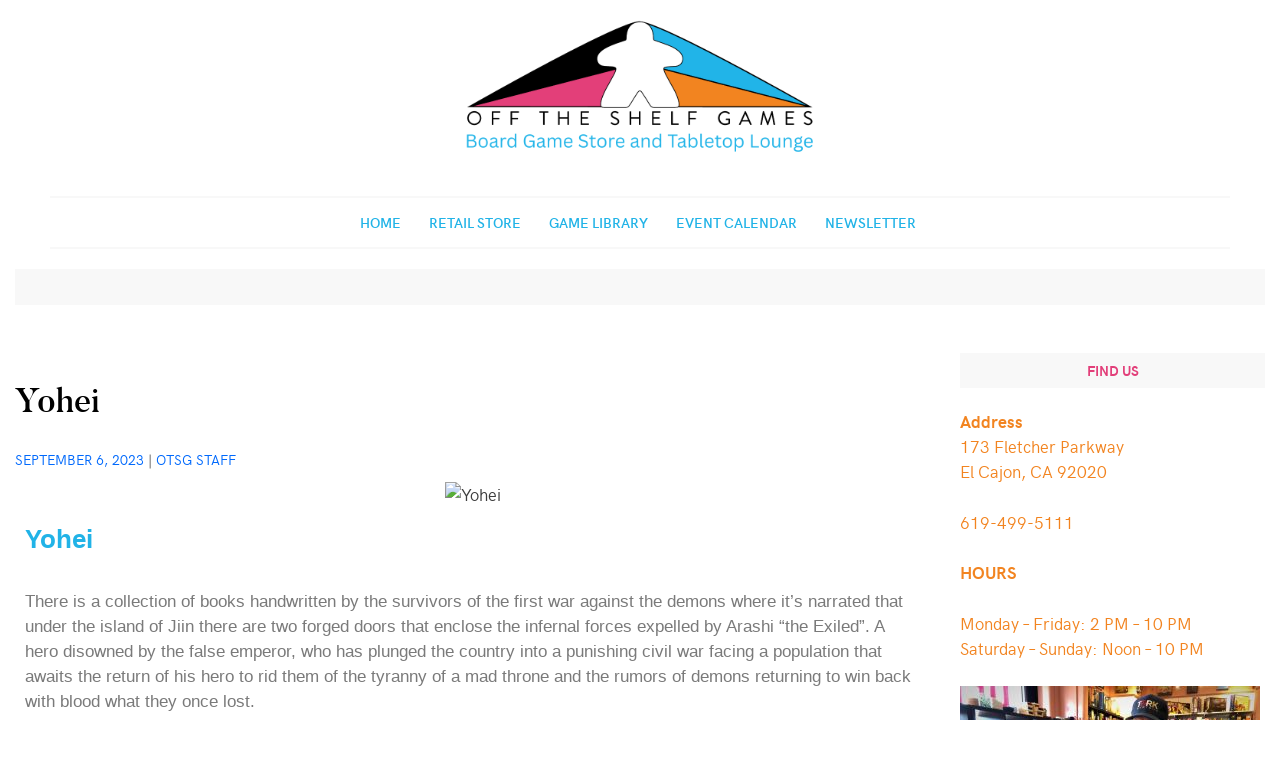

--- FILE ---
content_type: text/html; charset=UTF-8
request_url: http://offtheshelfgames.com/yohei
body_size: 19692
content:
<!doctype html>
<html lang="en-US">
<head>
	<meta charset="UTF-8">
	<meta name="viewport" content="width=device-width, initial-scale=1">
	<link rel="profile" href="http://gmpg.org/xfn/11">

	<title>Yohei &#8211; Off The Shelf Games</title>
<meta name='robots' content='max-image-preview:large' />
<link rel='dns-prefetch' href='//maps.googleapis.com' />
<link rel='dns-prefetch' href='//meet.jit.si' />
<link rel='dns-prefetch' href='//fonts.googleapis.com' />
<link rel="alternate" type="application/rss+xml" title="Off The Shelf Games &raquo; Feed" href="https://offtheshelfgames.com/feed" />
<link rel="alternate" type="application/rss+xml" title="Off The Shelf Games &raquo; Comments Feed" href="https://offtheshelfgames.com/comments/feed" />
<link rel="alternate" title="oEmbed (JSON)" type="application/json+oembed" href="https://offtheshelfgames.com/wp-json/oembed/1.0/embed?url=https%3A%2F%2Fofftheshelfgames.com%2Fyohei" />
<link rel="alternate" title="oEmbed (XML)" type="text/xml+oembed" href="https://offtheshelfgames.com/wp-json/oembed/1.0/embed?url=https%3A%2F%2Fofftheshelfgames.com%2Fyohei&#038;format=xml" />
<style id='wp-img-auto-sizes-contain-inline-css' type='text/css'>
img:is([sizes=auto i],[sizes^="auto," i]){contain-intrinsic-size:3000px 1500px}
/*# sourceURL=wp-img-auto-sizes-contain-inline-css */
</style>
<link rel='stylesheet' id='embedpress-css-css' href='http://offtheshelfgames.com/wp-content/plugins/embedpress/assets/css/embedpress.css?ver=1768770489' type='text/css' media='all' />
<link rel='stylesheet' id='embedpress-blocks-style-css' href='http://offtheshelfgames.com/wp-content/plugins/embedpress/assets/css/blocks.build.css?ver=1768770489' type='text/css' media='all' />
<link rel='stylesheet' id='embedpress-lazy-load-css-css' href='http://offtheshelfgames.com/wp-content/plugins/embedpress/assets/css/lazy-load.css?ver=1768770489' type='text/css' media='all' />
<style id='wp-emoji-styles-inline-css' type='text/css'>

	img.wp-smiley, img.emoji {
		display: inline !important;
		border: none !important;
		box-shadow: none !important;
		height: 1em !important;
		width: 1em !important;
		margin: 0 0.07em !important;
		vertical-align: -0.1em !important;
		background: none !important;
		padding: 0 !important;
	}
/*# sourceURL=wp-emoji-styles-inline-css */
</style>
<style id='classic-theme-styles-inline-css' type='text/css'>
/*! This file is auto-generated */
.wp-block-button__link{color:#fff;background-color:#32373c;border-radius:9999px;box-shadow:none;text-decoration:none;padding:calc(.667em + 2px) calc(1.333em + 2px);font-size:1.125em}.wp-block-file__button{background:#32373c;color:#fff;text-decoration:none}
/*# sourceURL=/wp-includes/css/classic-themes.min.css */
</style>
<link rel='stylesheet' id='vk-filter-search-style-css' href='http://offtheshelfgames.com/wp-content/plugins/vk-filter-search/inc/filter-search/package/build/style.css?ver=2.18.3.0' type='text/css' media='all' />
<style id='global-styles-inline-css' type='text/css'>
:root{--wp--preset--aspect-ratio--square: 1;--wp--preset--aspect-ratio--4-3: 4/3;--wp--preset--aspect-ratio--3-4: 3/4;--wp--preset--aspect-ratio--3-2: 3/2;--wp--preset--aspect-ratio--2-3: 2/3;--wp--preset--aspect-ratio--16-9: 16/9;--wp--preset--aspect-ratio--9-16: 9/16;--wp--preset--color--black: #000000;--wp--preset--color--cyan-bluish-gray: #abb8c3;--wp--preset--color--white: #ffffff;--wp--preset--color--pale-pink: #f78da7;--wp--preset--color--vivid-red: #cf2e2e;--wp--preset--color--luminous-vivid-orange: #ff6900;--wp--preset--color--luminous-vivid-amber: #fcb900;--wp--preset--color--light-green-cyan: #7bdcb5;--wp--preset--color--vivid-green-cyan: #00d084;--wp--preset--color--pale-cyan-blue: #8ed1fc;--wp--preset--color--vivid-cyan-blue: #0693e3;--wp--preset--color--vivid-purple: #9b51e0;--wp--preset--color--ellie-accent-color: #f5bdb6;--wp--preset--color--ellie-accent-text-color: #f5bdb6;--wp--preset--color--ellie-main-text-color: #3d3d3d;--wp--preset--color--ellie-second-deco-color: #ccc;--wp--preset--color--ellie-hover-color: #7e7e7e;--wp--preset--gradient--vivid-cyan-blue-to-vivid-purple: linear-gradient(135deg,rgb(6,147,227) 0%,rgb(155,81,224) 100%);--wp--preset--gradient--light-green-cyan-to-vivid-green-cyan: linear-gradient(135deg,rgb(122,220,180) 0%,rgb(0,208,130) 100%);--wp--preset--gradient--luminous-vivid-amber-to-luminous-vivid-orange: linear-gradient(135deg,rgb(252,185,0) 0%,rgb(255,105,0) 100%);--wp--preset--gradient--luminous-vivid-orange-to-vivid-red: linear-gradient(135deg,rgb(255,105,0) 0%,rgb(207,46,46) 100%);--wp--preset--gradient--very-light-gray-to-cyan-bluish-gray: linear-gradient(135deg,rgb(238,238,238) 0%,rgb(169,184,195) 100%);--wp--preset--gradient--cool-to-warm-spectrum: linear-gradient(135deg,rgb(74,234,220) 0%,rgb(151,120,209) 20%,rgb(207,42,186) 40%,rgb(238,44,130) 60%,rgb(251,105,98) 80%,rgb(254,248,76) 100%);--wp--preset--gradient--blush-light-purple: linear-gradient(135deg,rgb(255,206,236) 0%,rgb(152,150,240) 100%);--wp--preset--gradient--blush-bordeaux: linear-gradient(135deg,rgb(254,205,165) 0%,rgb(254,45,45) 50%,rgb(107,0,62) 100%);--wp--preset--gradient--luminous-dusk: linear-gradient(135deg,rgb(255,203,112) 0%,rgb(199,81,192) 50%,rgb(65,88,208) 100%);--wp--preset--gradient--pale-ocean: linear-gradient(135deg,rgb(255,245,203) 0%,rgb(182,227,212) 50%,rgb(51,167,181) 100%);--wp--preset--gradient--electric-grass: linear-gradient(135deg,rgb(202,248,128) 0%,rgb(113,206,126) 100%);--wp--preset--gradient--midnight: linear-gradient(135deg,rgb(2,3,129) 0%,rgb(40,116,252) 100%);--wp--preset--font-size--small: 14px;--wp--preset--font-size--medium: 20px;--wp--preset--font-size--large: 20px;--wp--preset--font-size--x-large: 42px;--wp--preset--font-size--xsmall: 11px;--wp--preset--font-size--normal: 15px;--wp--preset--font-size--larger: 32px;--wp--preset--font-size--largest: 40px;--wp--preset--spacing--20: 0.44rem;--wp--preset--spacing--30: 0.67rem;--wp--preset--spacing--40: 1rem;--wp--preset--spacing--50: 1.5rem;--wp--preset--spacing--60: 2.25rem;--wp--preset--spacing--70: 3.38rem;--wp--preset--spacing--80: 5.06rem;--wp--preset--shadow--natural: 6px 6px 9px rgba(0, 0, 0, 0.2);--wp--preset--shadow--deep: 12px 12px 50px rgba(0, 0, 0, 0.4);--wp--preset--shadow--sharp: 6px 6px 0px rgba(0, 0, 0, 0.2);--wp--preset--shadow--outlined: 6px 6px 0px -3px rgb(255, 255, 255), 6px 6px rgb(0, 0, 0);--wp--preset--shadow--crisp: 6px 6px 0px rgb(0, 0, 0);}:where(.is-layout-flex){gap: 0.5em;}:where(.is-layout-grid){gap: 0.5em;}body .is-layout-flex{display: flex;}.is-layout-flex{flex-wrap: wrap;align-items: center;}.is-layout-flex > :is(*, div){margin: 0;}body .is-layout-grid{display: grid;}.is-layout-grid > :is(*, div){margin: 0;}:where(.wp-block-columns.is-layout-flex){gap: 2em;}:where(.wp-block-columns.is-layout-grid){gap: 2em;}:where(.wp-block-post-template.is-layout-flex){gap: 1.25em;}:where(.wp-block-post-template.is-layout-grid){gap: 1.25em;}.has-black-color{color: var(--wp--preset--color--black) !important;}.has-cyan-bluish-gray-color{color: var(--wp--preset--color--cyan-bluish-gray) !important;}.has-white-color{color: var(--wp--preset--color--white) !important;}.has-pale-pink-color{color: var(--wp--preset--color--pale-pink) !important;}.has-vivid-red-color{color: var(--wp--preset--color--vivid-red) !important;}.has-luminous-vivid-orange-color{color: var(--wp--preset--color--luminous-vivid-orange) !important;}.has-luminous-vivid-amber-color{color: var(--wp--preset--color--luminous-vivid-amber) !important;}.has-light-green-cyan-color{color: var(--wp--preset--color--light-green-cyan) !important;}.has-vivid-green-cyan-color{color: var(--wp--preset--color--vivid-green-cyan) !important;}.has-pale-cyan-blue-color{color: var(--wp--preset--color--pale-cyan-blue) !important;}.has-vivid-cyan-blue-color{color: var(--wp--preset--color--vivid-cyan-blue) !important;}.has-vivid-purple-color{color: var(--wp--preset--color--vivid-purple) !important;}.has-black-background-color{background-color: var(--wp--preset--color--black) !important;}.has-cyan-bluish-gray-background-color{background-color: var(--wp--preset--color--cyan-bluish-gray) !important;}.has-white-background-color{background-color: var(--wp--preset--color--white) !important;}.has-pale-pink-background-color{background-color: var(--wp--preset--color--pale-pink) !important;}.has-vivid-red-background-color{background-color: var(--wp--preset--color--vivid-red) !important;}.has-luminous-vivid-orange-background-color{background-color: var(--wp--preset--color--luminous-vivid-orange) !important;}.has-luminous-vivid-amber-background-color{background-color: var(--wp--preset--color--luminous-vivid-amber) !important;}.has-light-green-cyan-background-color{background-color: var(--wp--preset--color--light-green-cyan) !important;}.has-vivid-green-cyan-background-color{background-color: var(--wp--preset--color--vivid-green-cyan) !important;}.has-pale-cyan-blue-background-color{background-color: var(--wp--preset--color--pale-cyan-blue) !important;}.has-vivid-cyan-blue-background-color{background-color: var(--wp--preset--color--vivid-cyan-blue) !important;}.has-vivid-purple-background-color{background-color: var(--wp--preset--color--vivid-purple) !important;}.has-black-border-color{border-color: var(--wp--preset--color--black) !important;}.has-cyan-bluish-gray-border-color{border-color: var(--wp--preset--color--cyan-bluish-gray) !important;}.has-white-border-color{border-color: var(--wp--preset--color--white) !important;}.has-pale-pink-border-color{border-color: var(--wp--preset--color--pale-pink) !important;}.has-vivid-red-border-color{border-color: var(--wp--preset--color--vivid-red) !important;}.has-luminous-vivid-orange-border-color{border-color: var(--wp--preset--color--luminous-vivid-orange) !important;}.has-luminous-vivid-amber-border-color{border-color: var(--wp--preset--color--luminous-vivid-amber) !important;}.has-light-green-cyan-border-color{border-color: var(--wp--preset--color--light-green-cyan) !important;}.has-vivid-green-cyan-border-color{border-color: var(--wp--preset--color--vivid-green-cyan) !important;}.has-pale-cyan-blue-border-color{border-color: var(--wp--preset--color--pale-cyan-blue) !important;}.has-vivid-cyan-blue-border-color{border-color: var(--wp--preset--color--vivid-cyan-blue) !important;}.has-vivid-purple-border-color{border-color: var(--wp--preset--color--vivid-purple) !important;}.has-vivid-cyan-blue-to-vivid-purple-gradient-background{background: var(--wp--preset--gradient--vivid-cyan-blue-to-vivid-purple) !important;}.has-light-green-cyan-to-vivid-green-cyan-gradient-background{background: var(--wp--preset--gradient--light-green-cyan-to-vivid-green-cyan) !important;}.has-luminous-vivid-amber-to-luminous-vivid-orange-gradient-background{background: var(--wp--preset--gradient--luminous-vivid-amber-to-luminous-vivid-orange) !important;}.has-luminous-vivid-orange-to-vivid-red-gradient-background{background: var(--wp--preset--gradient--luminous-vivid-orange-to-vivid-red) !important;}.has-very-light-gray-to-cyan-bluish-gray-gradient-background{background: var(--wp--preset--gradient--very-light-gray-to-cyan-bluish-gray) !important;}.has-cool-to-warm-spectrum-gradient-background{background: var(--wp--preset--gradient--cool-to-warm-spectrum) !important;}.has-blush-light-purple-gradient-background{background: var(--wp--preset--gradient--blush-light-purple) !important;}.has-blush-bordeaux-gradient-background{background: var(--wp--preset--gradient--blush-bordeaux) !important;}.has-luminous-dusk-gradient-background{background: var(--wp--preset--gradient--luminous-dusk) !important;}.has-pale-ocean-gradient-background{background: var(--wp--preset--gradient--pale-ocean) !important;}.has-electric-grass-gradient-background{background: var(--wp--preset--gradient--electric-grass) !important;}.has-midnight-gradient-background{background: var(--wp--preset--gradient--midnight) !important;}.has-small-font-size{font-size: var(--wp--preset--font-size--small) !important;}.has-medium-font-size{font-size: var(--wp--preset--font-size--medium) !important;}.has-large-font-size{font-size: var(--wp--preset--font-size--large) !important;}.has-x-large-font-size{font-size: var(--wp--preset--font-size--x-large) !important;}
:where(.wp-block-post-template.is-layout-flex){gap: 1.25em;}:where(.wp-block-post-template.is-layout-grid){gap: 1.25em;}
:where(.wp-block-term-template.is-layout-flex){gap: 1.25em;}:where(.wp-block-term-template.is-layout-grid){gap: 1.25em;}
:where(.wp-block-columns.is-layout-flex){gap: 2em;}:where(.wp-block-columns.is-layout-grid){gap: 2em;}
:root :where(.wp-block-pullquote){font-size: 1.5em;line-height: 1.6;}
/*# sourceURL=global-styles-inline-css */
</style>
<link rel='stylesheet' id='searchandfilter-css' href='https://offtheshelfgames.com/wp-content/plugins/search-filter/style.css?ver=1' type='text/css' media='all' />
<style id='wpxpo-global-style-inline-css' type='text/css'>
:root {
			--preset-color1: #037fff;
			--preset-color2: #026fe0;
			--preset-color3: #071323;
			--preset-color4: #132133;
			--preset-color5: #34495e;
			--preset-color6: #787676;
			--preset-color7: #f0f2f3;
			--preset-color8: #f8f9fa;
			--preset-color9: #ffffff;
		}{}
/*# sourceURL=wpxpo-global-style-inline-css */
</style>
<style id='ultp-preset-colors-style-inline-css' type='text/css'>
:root { --postx_preset_Base_1_color: #f4f4ff; --postx_preset_Base_2_color: #dddff8; --postx_preset_Base_3_color: #B4B4D6; --postx_preset_Primary_color: #3323f0; --postx_preset_Secondary_color: #4a5fff; --postx_preset_Tertiary_color: #FFFFFF; --postx_preset_Contrast_3_color: #545472; --postx_preset_Contrast_2_color: #262657; --postx_preset_Contrast_1_color: #10102e; --postx_preset_Over_Primary_color: #ffffff;  }
/*# sourceURL=ultp-preset-colors-style-inline-css */
</style>
<style id='ultp-preset-gradient-style-inline-css' type='text/css'>
:root { --postx_preset_Primary_to_Secondary_to_Right_gradient: linear-gradient(90deg, var(--postx_preset_Primary_color) 0%, var(--postx_preset_Secondary_color) 100%); --postx_preset_Primary_to_Secondary_to_Bottom_gradient: linear-gradient(180deg, var(--postx_preset_Primary_color) 0%, var(--postx_preset_Secondary_color) 100%); --postx_preset_Secondary_to_Primary_to_Right_gradient: linear-gradient(90deg, var(--postx_preset_Secondary_color) 0%, var(--postx_preset_Primary_color) 100%); --postx_preset_Secondary_to_Primary_to_Bottom_gradient: linear-gradient(180deg, var(--postx_preset_Secondary_color) 0%, var(--postx_preset_Primary_color) 100%); --postx_preset_Cold_Evening_gradient: linear-gradient(0deg, rgb(12, 52, 131) 0%, rgb(162, 182, 223) 100%, rgb(107, 140, 206) 100%, rgb(162, 182, 223) 100%); --postx_preset_Purple_Division_gradient: linear-gradient(0deg, rgb(112, 40, 228) 0%, rgb(229, 178, 202) 100%); --postx_preset_Over_Sun_gradient: linear-gradient(60deg, rgb(171, 236, 214) 0%, rgb(251, 237, 150) 100%); --postx_preset_Morning_Salad_gradient: linear-gradient(-255deg, rgb(183, 248, 219) 0%, rgb(80, 167, 194) 100%); --postx_preset_Fabled_Sunset_gradient: linear-gradient(-270deg, rgb(35, 21, 87) 0%, rgb(68, 16, 122) 29%, rgb(255, 19, 97) 67%, rgb(255, 248, 0) 100%);  }
/*# sourceURL=ultp-preset-gradient-style-inline-css */
</style>
<style id='ultp-preset-typo-style-inline-css' type='text/css'>
:root { --postx_preset_Heading_typo_font_family: Helvetica; --postx_preset_Heading_typo_font_family_type: sans-serif; --postx_preset_Heading_typo_font_weight: 600; --postx_preset_Heading_typo_text_transform: capitalize; --postx_preset_Body_and_Others_typo_font_family: Helvetica; --postx_preset_Body_and_Others_typo_font_family_type: sans-serif; --postx_preset_Body_and_Others_typo_font_weight: 400; --postx_preset_Body_and_Others_typo_text_transform: lowercase; --postx_preset_body_typo_font_size_lg: 16px; --postx_preset_paragraph_1_typo_font_size_lg: 12px; --postx_preset_paragraph_2_typo_font_size_lg: 12px; --postx_preset_paragraph_3_typo_font_size_lg: 12px; --postx_preset_heading_h1_typo_font_size_lg: 42px; --postx_preset_heading_h2_typo_font_size_lg: 36px; --postx_preset_heading_h3_typo_font_size_lg: 30px; --postx_preset_heading_h4_typo_font_size_lg: 24px; --postx_preset_heading_h5_typo_font_size_lg: 20px; --postx_preset_heading_h6_typo_font_size_lg: 16px; }
/*# sourceURL=ultp-preset-typo-style-inline-css */
</style>
<link rel='stylesheet' id='ellie-style-css' href='http://offtheshelfgames.com/wp-content/themes/ellie/style.css?ver=6.9' type='text/css' media='all' />
<link rel='stylesheet' id='ellie-custom-fonts-css' href='http://offtheshelfgames.com/wp-content/themes/ellie/assets/css/fonts.css?ver=6.9' type='text/css' media='all' />
<link rel='stylesheet' id='ellie-icons-css' href='http://offtheshelfgames.com/wp-content/themes/ellie/assets/css/ellie-icons.css?ver=6.9' type='text/css' media='all' />
<link rel='stylesheet' id='evcal_google_fonts-css' href='https://fonts.googleapis.com/css?family=Noto+Sans%3A400%2C400italic%2C700%7CPoppins%3A700%2C800%2C900&#038;subset=latin%2Clatin-ext&#038;ver=2.4.9' type='text/css' media='all' />
<link rel='stylesheet' id='evcal_cal_default-css' href='//offtheshelfgames.com/wp-content/plugins/eventon-lite/assets/css/eventon_styles.css?ver=2.4.9' type='text/css' media='all' />
<link rel='stylesheet' id='evo_font_icons-css' href='//offtheshelfgames.com/wp-content/plugins/eventon-lite/assets/fonts/all.css?ver=2.4.9' type='text/css' media='all' />
<link rel='stylesheet' id='eventon_dynamic_styles-css' href='//offtheshelfgames.com/wp-content/plugins/eventon-lite/assets/css/eventon_dynamic_styles.css?ver=2.4.9' type='text/css' media='all' />
<link rel='stylesheet' id='ellie_no-kirki-css' href='http://offtheshelfgames.com/wp-content/themes/ellie/style.css' type='text/css' media='all' />
<style id='ellie_no-kirki-inline-css' type='text/css'>
body{font-family:HK Grotesk;font-weight:400;font-size:17px;line-height:1.5;letter-spacing:0;color:#3d3d3d;text-transform:none;text-align:left;subsets:;}.edit-post-visual-editor.editor-styles-wrapper{font-family:HK Grotesk;font-weight:400;font-size:17px;line-height:1.5;letter-spacing:0;color:#3d3d3d;text-transform:none;text-align:left;subsets:;}h1,h2,h3,h4,.widget_calendar th,blockquote,.single-post.ellie-post-modern .entry-content p:first-child:first-letter,ul.products .product .onsale,.shop_table_responsive .product-name a,.ellie-testimonials .elementor-testimonial-content{font-family:Butler;color:#000000;subsets:;}.edit-post-visual-editor.editor-styles-wrapper h1,.edit-post-visual-editor.editor-styles-wrapper h2,.edit-post-visual-editor.editor-styles-wrapper h3,.edit-post-visual-editor.editor-styles-wrapper h4,.editor-post-title__block,.editor-post-title__block .editor-post-title__input{font-family:Butler;color:#000000;subsets:;}.site-header-cart .cart-toggler .cart-contents,.site-header-cart .product_list_widget li .remove,.blog .post .entry-meta a,.tagcloud a:hover,.single-product .summary .product_meta .posted_in:before,.single-product .summary .product_meta .sku_wrapper:before,.single-product .summary .product_meta .tagged_as:before,.site-footer .menu li a:hover,.site-footer .site-info a:hover{color:#f5bdb6;}.site-header-cart .product_list_widget li .remove:hover,.site-header-cart .widget_shopping_cart_content .buttons a:hover,ul.products .product .added_to_cart,.widget_product_tag_cloud .tagcloud a:hover,.single-product .product .summary .single_add_to_cart_button:hover,ul.products .product .add_to_cart_button:hover,ul.products .product .product_type_variable:hover,.single-product .single-product-reviews .review-button-cont .button:hover,#review_form #respond p.form-submit input:hover,.heading-undersocre:after{background-color:#f5bdb6;}.widget_product_tag_cloud .tagcloud a:hover{border-color:#f5bdb6;}a{color:#000000;}a:hover{color:#7e7e7e;}a:visited{color:#7e7e7e;}.main-navigation .menu > li > a,.main-navigation .menu  .nav-menu > li > a{font-family:HK Grotesk;font-weight:600;font-size:14px;line-height:1.5;letter-spacing:0;color:#000000;text-transform:uppercase;text-align:left;}.site-title,.hidden-logo{font-family:Butler Stencil;font-weight:400;font-size:30px;line-height:1.5;letter-spacing:0;color:#000000;text-transform:none;text-align:center;}.site-info{font-family:HK Grotesk;font-weight:400;font-size:12px;line-height:1.5;letter-spacing:0;color:#000000;text-transform:uppercase;text-align:center;}#secondary .widget-title{font-family:HK Grotesk;font-weight:700;font-size:14px;line-height:1.5;letter-spacing:0;color:#000000;text-transform:uppercase;text-align:center;}.blog #content article.post .entry-title{font-family:Butler;font-weight:normal;font-size:1.5em;line-height:1.5;letter-spacing:0;color:#000000;text-transform:none;text-align:left;}.offcanvas-sidebar .widget-title{font-family:Butler;font-weight:400;font-size:1.5em;line-height:1.5;letter-spacing:0;color:#000000;text-transform:none;text-align:left;}.single-post #content .entry-header .entry-title{font-family:Butler;font-weight:500;font-size:2em;line-height:1.5;letter-spacing:0;color:#000000;text-transform:none;text-align:left;}.products > .product .woocommerce-loop-product__title{font-family:HK Grotesk;font-weight:500;font-size:1em;line-height:1.5;letter-spacing:0;color:#000000;text-transform:none;text-align:left;}ul.products .product .price,.product_list_widget .amount{font-family:HK Grotesk;font-weight:normal;font-size:0.882em;line-height:1.5;letter-spacing:0;color:#000000;text-transform:none;text-align:left;}.star-rating,.comment-form-rating .stars a:before,.comment-form-rating .stars:hover a:before,.comment-form-rating .stars:visited a:before,.comment-form-rating .stars:active a:before,.comment-form-rating .stars.selected a.active:before{color:#f5bdb6;}.products > .product .add_to_cart_button{font-family:HK Grotesk;font-weight:normal;font-size:1em;line-height:1.5;letter-spacing:0;color:#000000;text-transform:none;text-align:left;}.single-product .product .summary .product_title{font-family:Butler;font-weight:normal;font-size:2em;line-height:1.5;letter-spacing:0;color:#000000;text-transform:none;text-align:left;}.single-product .product .summary .star-rating{color:#f5bdb6;}.single-product .product .summary .price{font-family:HK Grotesk;font-weight:normal;font-size:1.25em;line-height:1.5;letter-spacing:0;color:#000000;text-transform:none;text-align:left;}.single-product .product .summary .single_add_to_cart_button,.single-product .single-product-reviews .review-button-cont .button{background-color:#000000;}
/*# sourceURL=ellie_no-kirki-inline-css */
</style>
<link rel='stylesheet' id='elementor-icons-css' href='http://offtheshelfgames.com/wp-content/plugins/elementor/assets/lib/eicons/css/elementor-icons.min.css?ver=5.46.0' type='text/css' media='all' />
<link rel='stylesheet' id='elementor-frontend-css' href='http://offtheshelfgames.com/wp-content/plugins/elementor/assets/css/frontend.min.css?ver=3.34.3' type='text/css' media='all' />
<link rel='stylesheet' id='elementor-post-1929-css' href='http://offtheshelfgames.com/wp-content/uploads/elementor/css/post-1929.css?ver=1769663044' type='text/css' media='all' />
<link rel='stylesheet' id='ultp-style-css' href='http://offtheshelfgames.com/wp-content/plugins/ultimate-post/assets/css/style.min.css?ver=647' type='text/css' media='all' />
<link rel='stylesheet' id='widget-image-css' href='http://offtheshelfgames.com/wp-content/plugins/elementor/assets/css/widget-image.min.css?ver=3.34.3' type='text/css' media='all' />
<link rel='stylesheet' id='widget-heading-css' href='http://offtheshelfgames.com/wp-content/plugins/elementor/assets/css/widget-heading.min.css?ver=3.34.3' type='text/css' media='all' />
<link rel='stylesheet' id='elementor-post-8460-css' href='http://offtheshelfgames.com/wp-content/uploads/elementor/css/post-8460.css?ver=1769663870' type='text/css' media='all' />
<link rel='stylesheet' id='eael-general-css' href='http://offtheshelfgames.com/wp-content/plugins/essential-addons-for-elementor-lite/assets/front-end/css/view/general.min.css?ver=6.5.9' type='text/css' media='all' />
<link rel='stylesheet' id='elementor-gf-local-roboto-css' href='https://offtheshelfgames.com/wp-content/uploads/elementor/google-fonts/css/roboto.css?ver=1742612255' type='text/css' media='all' />
<link rel='stylesheet' id='elementor-gf-local-robotoslab-css' href='https://offtheshelfgames.com/wp-content/uploads/elementor/google-fonts/css/robotoslab.css?ver=1742612264' type='text/css' media='all' />
<!--n2css--><!--n2js--><script type="text/javascript" src="http://offtheshelfgames.com/wp-includes/js/jquery/jquery.min.js?ver=3.7.1" id="jquery-core-js"></script>
<script type="text/javascript" src="http://offtheshelfgames.com/wp-includes/js/jquery/jquery-migrate.min.js?ver=3.4.1" id="jquery-migrate-js"></script>
<script type="text/javascript" src="http://offtheshelfgames.com/wp-content/themes/ellie/js/select2.min.js?ver=6.9" id="select2-js"></script>
<link rel="https://api.w.org/" href="https://offtheshelfgames.com/wp-json/" /><link rel="alternate" title="JSON" type="application/json" href="https://offtheshelfgames.com/wp-json/wp/v2/posts/8460" /><link rel="EditURI" type="application/rsd+xml" title="RSD" href="https://offtheshelfgames.com/xmlrpc.php?rsd" />
<meta name="generator" content="WordPress 6.9" />
<link rel="canonical" href="https://offtheshelfgames.com/yohei" />
<link rel='shortlink' href='https://offtheshelfgames.com/?p=8460' />
<!-- Global site tag (gtag.js) - Google Analytics -->
<script async src="https://www.googletagmanager.com/gtag/js?id=UA-176712062-1"></script>
<script>
  window.dataLayer = window.dataLayer || [];
  function gtag(){dataLayer.push(arguments);}
  gtag('js', new Date());

  gtag('config', 'UA-176712062-1');
</script><meta name="generator" content="Elementor 3.34.3; features: additional_custom_breakpoints; settings: css_print_method-external, google_font-enabled, font_display-auto">
			<style>
				.e-con.e-parent:nth-of-type(n+4):not(.e-lazyloaded):not(.e-no-lazyload),
				.e-con.e-parent:nth-of-type(n+4):not(.e-lazyloaded):not(.e-no-lazyload) * {
					background-image: none !important;
				}
				@media screen and (max-height: 1024px) {
					.e-con.e-parent:nth-of-type(n+3):not(.e-lazyloaded):not(.e-no-lazyload),
					.e-con.e-parent:nth-of-type(n+3):not(.e-lazyloaded):not(.e-no-lazyload) * {
						background-image: none !important;
					}
				}
				@media screen and (max-height: 640px) {
					.e-con.e-parent:nth-of-type(n+2):not(.e-lazyloaded):not(.e-no-lazyload),
					.e-con.e-parent:nth-of-type(n+2):not(.e-lazyloaded):not(.e-no-lazyload) * {
						background-image: none !important;
					}
				}
			</style>
					<style type="text/css">
					.site-title,
			.site-description {
				position: absolute;
				clip: rect(1px, 1px, 1px, 1px);
			}
				</style>
				<style type="text/css" id="wp-custom-css">
			/* Site Colors
 * Blue #21B3E7
 * Pink #E23E79
 * Orange #F28420
*/


a {
	color: #0069FC !important;
}
.page-id-1650 div#primary.content-area a {
	color: #FFFFFF !important;
}
div#text-23.widget.widget_text a {
	color: #62a5c5 !important;
}
img.custom-logo {
	max-width: 350px;
}
.site-header .custom-logo-link {
	max-width: 350px;
}
.widget-title {
	color: #E23E79 !important;
}
.widget {
	color: #F28420 !important;
}
.main-navigation > ul > li > a, .main-navigation > .menu > .nav-menu > li > a {
    color: #21B3E7 !important;
}

/* Grid style */
.display-posts-listing.grid {
	display: grid;
	grid-gap: 16px;
}

.display-posts-listing.grid .title {
	display: block;
}

.display-posts-listing.grid img { 
	display: block; 
	max-width: 100%; 
	height: auto; 
}

@media (min-width: 600px) {
	.display-posts-listing.grid {
		grid-template-columns: repeat( 2, 1fr );
	}
}

@media (min-width: 1024px) {
	.display-posts-listing.grid {
		grid-template-columns: repeat( 3, 1fr );
	}
}

/* EventOn Calendar Changes */
.ajde_evcal_calendar.boxy.boxstyle1 #evcal_list .eventon_list_event .evcal_desc span.evcal_event_title {
	white-space: pre-wrap;
	overflow-wrap: normal;
}
.ajde_evcal_calendar.boxy.boxstyle1 #evcal_list .eventon_list_event .evcal_desc span.evcal_event_subtitle {
	white-space:pre-wrap;
	overflow-wrap: normal;
}
.ajde_evcal_calendar.color #evcal_list .eventon_list_event a:hover {
    border-left-width: 0px;
}		</style>
		</head>

<body class="wp-singular post-template-default single single-post postid-8460 single-format-standard wp-custom-logo wp-theme-ellie postx-page ellie-menu-align-center ellie-logo-position-center ellie-header-menu-under    ellie-layout-right    elementor-default elementor-kit-1929 elementor-page elementor-page-8460">
        <div id="site-viewport" class="site-viewport">
        <div id="page" class="site">
	<a class="skip-link screen-reader-text" href="#content">Skip to content</a>
    <header id="masthead" class="site-header">
        	    		    		<div class="site-branding">
			<a href="https://offtheshelfgames.com/" class="custom-logo-link" rel="home"><img fetchpriority="high" width="914" height="350" src="https://offtheshelfgames.com/wp-content/uploads/2025/03/Website-Heading.png" class="custom-logo" alt="Off The Shelf Games" decoding="async" srcset="https://offtheshelfgames.com/wp-content/uploads/2025/03/Website-Heading.png 914w, https://offtheshelfgames.com/wp-content/uploads/2025/03/Website-Heading-300x115.png 300w, https://offtheshelfgames.com/wp-content/uploads/2025/03/Website-Heading-768x294.png 768w, https://offtheshelfgames.com/wp-content/uploads/2025/03/Website-Heading-323x124.png 323w, https://offtheshelfgames.com/wp-content/uploads/2025/03/Website-Heading-440x168.png 440w, https://offtheshelfgames.com/wp-content/uploads/2025/03/Website-Heading-675x258.png 675w" sizes="(max-width: 914px) 100vw, 914px" /></a>                    <p class="site-title"><a href="https://offtheshelfgames.com/" rel="home">Off The Shelf Games</a></p>
                                    <p class="site-description">Boardgame Store and Tabletop Lounge</p>
                		</div><!-- .site-branding -->
				    		    	    		<nav id="site-navigation" class="main-navigation">
            			<button class="menu-toggle" aria-controls="primary-menu" aria-expanded="false">Menu</button>
			<ul id="primary-menu" class="menu"><li id="menu-item-1367" class="menu-item menu-item-type-post_type menu-item-object-page menu-item-home menu-item-1367"><a href="https://offtheshelfgames.com/">Home</a></li>
<li id="menu-item-9524" class="menu-item menu-item-type-post_type menu-item-object-page menu-item-9524"><a href="https://offtheshelfgames.com/retail-store">Retail Store</a></li>
<li id="menu-item-1081" class="hvr-grow menu-item menu-item-type-post_type menu-item-object-page menu-item-1081"><a href="https://offtheshelfgames.com/board-game-library">Game Library</a></li>
<li id="menu-item-2221" class="menu-item menu-item-type-post_type menu-item-object-page menu-item-2221"><a href="https://offtheshelfgames.com/event-calendar">Event Calendar</a></li>
<li id="menu-item-16044" class="menu-item menu-item-type-post_type menu-item-object-page menu-item-16044"><a href="https://offtheshelfgames.com/newsletter">Newsletter</a></li>
</ul>		</nav><!-- #site-navigation -->
    	</header><!-- #masthead -->
            <header class="page-header-block">
                            </header><!-- .page-header -->
        	<div id="content" class="site-content">
        
	<div id="primary" class="content-area">
		<main id="main" class="site-main">

		<article id="post-8460" class="post-8460 post type-post status-publish format-standard hentry category-board-games tag-dice-rolling tag-grid-movement">

	
		<header class="entry-header">
			<h1 class="entry-title">Yohei</h1>				<div class="entry-meta">
					<span class="posted-on"><a href="https://offtheshelfgames.com/yohei" rel="bookmark"><time class="entry-date published" datetime="WedPMPDTE_363C">September 6, 2023</time><time class="updated" datetime="WedPMPDTE_363C">September 6, 2023</time></a> </span><span class="byline"> | <span class="author vcard"><a class="url fn n" href="https://offtheshelfgames.com/author/t3d-1978">OTSG Staff</a></span></span>				</div><!-- .entry-meta -->
					</header><!-- .entry-header -->

		
	
	<div class="entry-content">
				<div data-elementor-type="wp-post" data-elementor-id="8460" class="elementor elementor-8460">
						<section class="elementor-section elementor-top-section elementor-element elementor-element-ff9052b elementor-section-boxed elementor-section-height-default elementor-section-height-default" data-id="ff9052b" data-element_type="section">
						<div class="elementor-container elementor-column-gap-default">
					<div class="elementor-column elementor-col-100 elementor-top-column elementor-element elementor-element-bd52ae5" data-id="bd52ae5" data-element_type="column">
			<div class="elementor-widget-wrap elementor-element-populated">
						<div class="elementor-element elementor-element-74f555a elementor-widget elementor-widget-image" data-id="74f555a" data-element_type="widget" data-widget_type="image.default">
				<div class="elementor-widget-container">
															<img decoding="async" src="https://offtheshelfgames.com/wp-content/uploads/2023/09/Yohei.jpg" title="" alt="Yohei" loading="lazy" />															</div>
				</div>
				<div class="elementor-element elementor-element-556bac3 elementor-widget elementor-widget-heading" data-id="556bac3" data-element_type="widget" data-widget_type="heading.default">
				<div class="elementor-widget-container">
					<h2 class="elementor-heading-title elementor-size-default">Yohei</h2>				</div>
				</div>
				<div class="elementor-element elementor-element-34153a2 elementor-widget elementor-widget-text-editor" data-id="34153a2" data-element_type="widget" data-widget_type="text-editor.default">
				<div class="elementor-widget-container">
									<p>There is a collection of books handwritten by the survivors of the first war against the demons where it’s narrated that under the island of Jiin there are two forged doors that enclose the infernal forces expelled by Arashi &#8220;the Exiled&#8221;. A hero disowned by the false emperor, who has plunged the country into a punishing civil war facing a population that awaits the return of his hero to rid them of the tyranny of a mad throne and the rumors of demons returning to win back with blood what they once lost.</p><p><em><strong>Yohei</strong></em> is born from the combination of the mysticism of Japanese folklore with a fantasy universe created for a wargame that faces asymmetrical clans in modular boards with numerous and different game modes. It combines mechanics such as dice rolling, grid movement, variable players powers, modular boards and card management to develop our strategy during the battle by acquiring warriors, invoking powerful event cards, legendary weapons and the construction of buildings that lead us to victory in exciting games of 60 to 90 minutes.</p>								</div>
				</div>
				<section class="elementor-section elementor-inner-section elementor-element elementor-element-aa5bd59 elementor-section-boxed elementor-section-height-default elementor-section-height-default" data-id="aa5bd59" data-element_type="section">
						<div class="elementor-container elementor-column-gap-default">
					<div class="elementor-column elementor-col-50 elementor-inner-column elementor-element elementor-element-cfe3b62" data-id="cfe3b62" data-element_type="column">
			<div class="elementor-widget-wrap elementor-element-populated">
						<div class="elementor-element elementor-element-cd5c51f elementor-widget elementor-widget-text-editor" data-id="cd5c51f" data-element_type="widget" data-widget_type="text-editor.default">
				<div class="elementor-widget-container">
									<p>Game Mechanics:</p><ul><li>Dice Rolling</li><li>Grid Movement</li></ul>								</div>
				</div>
					</div>
		</div>
				<div class="elementor-column elementor-col-50 elementor-inner-column elementor-element elementor-element-32432f2" data-id="32432f2" data-element_type="column">
			<div class="elementor-widget-wrap elementor-element-populated">
						<div class="elementor-element elementor-element-af77351 elementor-widget elementor-widget-text-editor" data-id="af77351" data-element_type="widget" data-widget_type="text-editor.default">
				<div class="elementor-widget-container">
									<p>Game Specifications:</p><ul><li>2 &#8211; 4 Players</li><li>60 &#8211; 90 Minutes</li><li>Difficulty Weight 3.00</li></ul>								</div>
				</div>
					</div>
		</div>
					</div>
		</section>
					</div>
		</div>
					</div>
		</section>
				</div>
			</div><!-- .entry-content -->

	<footer class="entry-footer">
		<span class="cat-links"><a href="https://offtheshelfgames.com/category/board-games" rel="category tag">Ω Board Games</a></span><span class="tags-links"><a href="https://offtheshelfgames.com/tag/dice-rolling" rel="tag">Dice Rolling</a>, <a href="https://offtheshelfgames.com/tag/grid-movement" rel="tag">Grid Movement</a></span>	</footer><!-- .entry-footer -->
</article><!-- #post-8460 -->

	<nav class="navigation post-navigation" aria-label="Posts">
		<h2 class="screen-reader-text">Post navigation</h2>
		<div class="nav-links"><div class="nav-previous"><a href="https://offtheshelfgames.com/yedo" rel="prev">Yedo</a></div><div class="nav-next"><a href="https://offtheshelfgames.com/yokohama" rel="next">Yokohama</a></div></div>
	</nav>
		</main><!-- #main -->
	</div><!-- #primary -->


<aside id="secondary" class="widget-area">
	<section id="text-20" class="widget widget_text"><h2 class="widget-title">Find Us</h2>			<div class="textwidget"><p><strong>Address</strong><br />
173 Fletcher Parkway<br />
El Cajon, CA 92020</p>
<p>619-499-5111</p>
<p><strong>HOURS</strong></p>
<p>Monday &#8211; Friday: 2 PM &#8211; 10 PM<br />
Saturday &#8211; Sunday: Noon &#8211; 10 PM</p>
</div>
		</section><section id="media_image-4" class="widget widget_media_image"><img width="300" height="225" src="https://offtheshelfgames.com/wp-content/uploads/2021/09/Board-Game-WB-300x225.jpg" class="image wp-image-2274  attachment-medium size-medium" alt="" style="max-width: 100%; height: auto;" decoding="async" srcset="https://offtheshelfgames.com/wp-content/uploads/2021/09/Board-Game-WB-300x225.jpg 300w, https://offtheshelfgames.com/wp-content/uploads/2021/09/Board-Game-WB-1024x768.jpg 1024w, https://offtheshelfgames.com/wp-content/uploads/2021/09/Board-Game-WB-768x576.jpg 768w, https://offtheshelfgames.com/wp-content/uploads/2021/09/Board-Game-WB-1536x1152.jpg 1536w, https://offtheshelfgames.com/wp-content/uploads/2021/09/Board-Game-WB-2048x1536.jpg 2048w, https://offtheshelfgames.com/wp-content/uploads/2021/09/Board-Game-WB-1380x1035.jpg 1380w, https://offtheshelfgames.com/wp-content/uploads/2021/09/Board-Game-WB-1420x1065.jpg 1420w, https://offtheshelfgames.com/wp-content/uploads/2021/09/Board-Game-WB-323x242.jpg 323w, https://offtheshelfgames.com/wp-content/uploads/2021/09/Board-Game-WB-440x330.jpg 440w, https://offtheshelfgames.com/wp-content/uploads/2021/09/Board-Game-WB-675x506.jpg 675w" sizes="(max-width: 300px) 100vw, 300px" /></section><section id="block-34" class="widget widget_block">
<form class="wp-block-vk-filter-search-filter-search vk-filter-search vkfs" style="margin-bottom:3rem" method="get" action="https://offtheshelfgames.com/"><div class="vkfs__labels"><div class="vkfs__outer-wrap vkfs__taxonomy"><div class="vkfs__label-name"><div class="vkfs__label-name-inner">Category</div></div><select name='vkfs_category[]' id='vkfs_category' class='vkfs__input-form vkfs__input-wrap vkfs__input-wrap--select vkfs__input-wrap--category_name'>
	<option value=''>Any</option>
	<option class="level-0" value="board-games">Ω Board Games</option>
	<option class="level-1" value="1-2-player-games">&nbsp;&nbsp;&nbsp;1-2 Player Games</option>
	<option class="level-1" value="beginner-games">&nbsp;&nbsp;&nbsp;Beginner Games</option>
	<option class="level-1" value="behind-counter">&nbsp;&nbsp;&nbsp;Behind Counter</option>
	<option class="level-1" value="co-op-games">&nbsp;&nbsp;&nbsp;Co-op Games</option>
	<option class="level-1" value="competitive-games">&nbsp;&nbsp;&nbsp;Competitive Games</option>
	<option class="level-1" value="kid-games">&nbsp;&nbsp;&nbsp;Kid Games</option>
	<option class="level-1" value="mirrors">&nbsp;&nbsp;&nbsp;Mirrors</option>
	<option class="level-1" value="new-games">&nbsp;&nbsp;&nbsp;New Games</option>
	<option class="level-1" value="oversized-games">&nbsp;&nbsp;&nbsp;Oversized Games</option>
	<option class="level-1" value="party-games">&nbsp;&nbsp;&nbsp;Party Games</option>
	<option class="level-1" value="small-games">&nbsp;&nbsp;&nbsp;Small Games</option>
</select>
<input type="hidden" name="vkfs_category_operator" value="or" /></div>

<div class="vkfs__outer-wrap vkfs__taxonomy"><div class="vkfs__label-name"><div class="vkfs__label-name-inner">Tag</div></div><select name='vkfs_post_tag[]' id='vkfs_post_tag' class='vkfs__input-form vkfs__input-wrap vkfs__input-wrap--select vkfs__input-wrap--tag'>
	<option value=''>Any</option>
	<option class="level-0" value="abstract-strategy">Abstract Strategy</option>
	<option class="level-0" value="acting">Acting</option>
	<option class="level-0" value="action-drafting">Action Drafting</option>
	<option class="level-0" value="action-points">Action Points</option>
	<option class="level-0" value="action-queue">Action Queue</option>
	<option class="level-0" value="alliances">Alliances</option>
	<option class="level-0" value="area-control">Area Control</option>
	<option class="level-0" value="area-majority-influence">Area Majority / Influence</option>
	<option class="level-0" value="area-movement">Area Movement</option>
	<option class="level-0" value="auction">Auction</option>
	<option class="level-0" value="auction-sealed-bid">Auction: Sealed Bid</option>
	<option class="level-0" value="auction-bidding">Auction/Bidding</option>
	<option class="level-0" value="bag-building">Bag Building</option>
	<option class="level-0" value="betting">Betting</option>
	<option class="level-0" value="betting-and-bluffing">Betting and Bluffing</option>
	<option class="level-0" value="bias">Bias</option>
	<option class="level-0" value="bingo">Bingo</option>
	<option class="level-0" value="bluffing">Bluffing</option>
	<option class="level-0" value="bribery">Bribery</option>
	<option class="level-0" value="campaign">Campaign</option>
	<option class="level-0" value="campaign-battle-card-driven">Campaign / Battle Card Driven</option>
	<option class="level-0" value="campaign-game">Campaign Game</option>
	<option class="level-0" value="card-game">Card Game</option>
	<option class="level-0" value="cards">Cards</option>
	<option class="level-0" value="chaining">Chaining</option>
	<option class="level-0" value="chit-pull-system">Chit-Pull System</option>
	<option class="level-0" value="city-building">City Building</option>
	<option class="level-0" value="civilization">Civilization</option>
	<option class="level-0" value="closed-drafting">Closed Drafting</option>
	<option class="level-0" value="communication-limits">Communication Limits</option>
	<option class="level-0" value="connections">Connections</option>
	<option class="level-0" value="contracts">Contracts</option>
	<option class="level-0" value="cooperative">Cooperative</option>
	<option class="level-0" value="cooperative-game">Cooperative Game</option>
	<option class="level-0" value="crime">Crime</option>
	<option class="level-0" value="deck-bag-and-pool-building">Deck Bag and Pool Building</option>
	<option class="level-0" value="deck-building">Deck Building</option>
	<option class="level-0" value="deck-construction">Deck Construction</option>
	<option class="level-0" value="deduction">Deduction</option>
	<option class="level-0" value="description-based">Description Based</option>
	<option class="level-0" value="dexterity">Dexterity</option>
	<option class="level-0" value="dice-drafting">Dice Drafting</option>
	<option class="level-0" value="dice-rolling">Dice Rolling</option>
	<option class="level-0" value="digital">Digital</option>
	<option class="level-0" value="economic">Economic</option>
	<option class="level-0" value="end-game-bonuses">End Game Bonuses</option>
	<option class="level-0" value="events">Events</option>
	<option class="level-0" value="family">Family</option>
	<option class="level-0" value="flicking">Flicking</option>
	<option class="level-0" value="follow">Follow</option>
	<option class="level-0" value="force-commitment">Force Commitment</option>
	<option class="level-0" value="grid-coverage">Grid Coverage</option>
	<option class="level-0" value="grid-movement">Grid Movement</option>
	<option class="level-0" value="hand-management">Hand Management</option>
	<option class="level-0" value="hexagon-grid">Hexagon Grid</option>
	<option class="level-0" value="hexagon-grid-tile-placement">Hexagon Grid Tile Placement</option>
	<option class="level-0" value="hidden-movement">Hidden Movement</option>
	<option class="level-0" value="hidden-roles">Hidden Roles</option>
	<option class="level-0" value="improv">Improv</option>
	<option class="level-0" value="income">Income</option>
	<option class="level-0" value="interrupts">Interrupts</option>
	<option class="level-0" value="investment">Investment</option>
	<option class="level-0" value="ladder-climbing">Ladder Climbing</option>
	<option class="level-0" value="layering">Layering</option>
	<option class="level-0" value="limited-communication">Limited Communication</option>
	<option class="level-0" value="line-drawing">Line Drawing</option>
	<option class="level-0" value="mancala">Mancala</option>
	<option class="level-0" value="map-addition">Map Addition</option>
	<option class="level-0" value="map-deformation">Map Deformation</option>
	<option class="level-0" value="map-reduction">Map Reduction</option>
	<option class="level-0" value="market">Market</option>
	<option class="level-0" value="melding-and-splaying">Melding and Splaying</option>
	<option class="level-0" value="memory">Memory</option>
	<option class="level-0" value="miniatures">Miniatures</option>
	<option class="level-0" value="mission">Mission</option>
	<option class="level-0" value="modular-board">Modular Board</option>
	<option class="level-0" value="move-through-deck">Move Through Deck</option>
	<option class="level-0" value="movement-points">Movement Points</option>
	<option class="level-0" value="movement-template">Movement Template</option>
	<option class="level-0" value="multi-use-cards">Multi-Use Cards</option>
	<option class="level-0" value="narrative-choice">Narrative Choice</option>
	<option class="level-0" value="narrative-choice-paragraph">Narrative Choice / Paragraph</option>
	<option class="level-0" value="negotiation">Negotiation</option>
	<option class="level-0" value="network-and-route-building">Network and Route Building</option>
	<option class="level-0" value="network-building">Network Building</option>
	<option class="level-0" value="once-per-game-abilities">Once-Per-Game Abilities</option>
	<option class="level-0" value="open-drafting">Open Drafting</option>
	<option class="level-0" value="paper-and-pencil">Paper and Pencil</option>
	<option class="level-0" value="party-game">Party Game</option>
	<option class="level-0" value="pattern-building">Pattern Building</option>
	<option class="level-0" value="pattern-movement">Pattern Movement</option>
	<option class="level-0" value="pattern-recognition">Pattern Recognition</option>
	<option class="level-0" value="physical-removal">Physical Removal</option>
	<option class="level-0" value="pick-up-and-deliver">Pick-Up and Deliver</option>
	<option class="level-0" value="pieces-as-map">Pieces as Map</option>
	<option class="level-0" value="player-elimination">Player Elimination</option>
	<option class="level-0" value="player-judge">Player Judge</option>
	<option class="level-0" value="predictive-bid">Predictive Bid</option>
	<option class="level-0" value="programmed-movement">Programmed Movement</option>
	<option class="level-0" value="push-your-luck">Push Your Luck</option>
	<option class="level-0" value="puzzle">Puzzle</option>
	<option class="level-0" value="race">Race</option>
	<option class="level-0" value="racing">Racing</option>
	<option class="level-0" value="random-production">Random Production</option>
	<option class="level-0" value="re-rolling-and-locking">Re-rolling and Locking</option>
	<option class="level-0" value="real-time">Real-Time</option>
	<option class="level-0" value="resource-to-move">Resource to Move</option>
	<option class="level-0" value="role-playing">Role Playing</option>
	<option class="level-0" value="roles-with-asymmetric-information">Roles with Asymmetric Information</option>
	<option class="level-0" value="roll-spin-and-move">Roll / Spin and Move</option>
	<option class="level-0" value="rondel">Rondel</option>
	<option class="level-0" value="scenario">Scenario</option>
	<option class="level-0" value="scenario-mission-campaign-game">Scenario / Mission / Campaign Game</option>
	<option class="level-0" value="secret-roles">Secret Roles</option>
	<option class="level-0" value="secret-unit-deployment">Secret Unit Deployment</option>
	<option class="level-0" value="semi-cooperative-game">Semi-Cooperative Game</option>
	<option class="level-0" value="set-collection">Set Collection</option>
	<option class="level-0" value="simulation">Simulation</option>
	<option class="level-0" value="simultaneous-action-selection">Simultaneous Action Selection</option>
	<option class="level-0" value="singing">Singing</option>
	<option class="level-0" value="solo-solitaire">Solo / Solitaire</option>
	<option class="level-0" value="solo-solitaire-game">Solo / Solitaire Game</option>
	<option class="level-0" value="solo-solitaire-play">Solo / Solitaire Play</option>
	<option class="level-0" value="spelling">Spelling</option>
	<option class="level-0" value="stacking-and-balancing">Stacking and Balancing</option>
	<option class="level-0" value="stock-holding">Stock Holding</option>
	<option class="level-0" value="storytelling">Storytelling</option>
	<option class="level-0" value="sudden-death-ending">Sudden Death Ending</option>
	<option class="level-0" value="tableau-building">Tableau Building</option>
	<option class="level-0" value="take-that">Take That</option>
	<option class="level-0" value="targeted-clues">Targeted Clues</option>
	<option class="level-0" value="team-based">Team Based</option>
	<option class="level-0" value="team-based-game">Team-Based Game</option>
	<option class="level-0" value="tech-trees-tech-tracks">Tech Trees / Tech Tracks</option>
	<option class="level-0" value="three-dimensional-movement">Three Dimensional Movement</option>
	<option class="level-0" value="tile-placement">Tile Placement</option>
	<option class="level-0" value="track-movement">Track Movement</option>
	<option class="level-0" value="trading">Trading</option>
	<option class="level-0" value="traitor-game">Traitor Game</option>
	<option class="level-0" value="trick-taking">Trick Taking</option>
	<option class="level-0" value="trivia">Trivia</option>
	<option class="level-0" value="tug-of-war">Tug of War</option>
	<option class="level-0" value="variable-phase-order">Variable Phase Order</option>
	<option class="level-0" value="variable-player-powers">Variable Player Powers</option>
	<option class="level-0" value="variable-set-up">Variable Set-up</option>
	<option class="level-0" value="victory-points-as-a-resource">Victory Points as a Resource</option>
	<option class="level-0" value="voting">Voting</option>
	<option class="level-0" value="war-game">War Game</option>
	<option class="level-0" value="wargame">Wargame</option>
	<option class="level-0" value="word-game">Word Game</option>
	<option class="level-0" value="worker-placement">Worker Placement</option>
	<option class="level-0" value="zone-of-control">Zone of Control</option>
</select>
<input type="hidden" name="vkfs_post_tag_operator" value="or" /></div>

<div class="vkfs__outer-wrap vkfs__keyword"><div class="vkfs__label-name"><div class="vkfs__label-name-inner">Keyword</div></div><div class="vkfs__input-form vkfs__input-wrap vkfs__input-wrap--text vkfs__input-wrap--keyword"><input type="text" name="s" id="s" placeholder="Input Keyword" /></div></div></div><input type="hidden" name="vkfs_submitted" value="true"/><button class="vkfs_submit btn btn-primary" type="submit">Search</button></form>
</section><section id="text-21" class="widget widget_text"><h2 class="widget-title">Social Media</h2>			<div class="textwidget"><p><a href="https://www.facebook.com/offtheshelfgames/" target="_blank" rel="noopener">Like us on Facebook!</a></p>
<p><a href="https://www.instagram.com/offtheshelfgamessd/" target="_blank" rel="noopener">Follow us on Instagram!</a></p>
<p><a href="https://www.meetup.com/East-County-Tabletop-Roleplaying-and-Board-Games-Group" target="_blank" rel="noopener">RSVP to events on Meetup! East County Tabletop Roleplaying and Board Games Group</a></p>
<p><a href="https://discord.com/invite/mJYTCDyskx" target="_blank" rel="noopener">Join our Discord server!</a></p>
<p><a href="https://www.youtube.com/channel/UC-R2hGezU3KIXeH-ilBPUXQ?view_as=subscriber" target="_blank" rel="noopener">Subscribe to us on YouTube!</a></p>
<p>&nbsp;</p>
</div>
		</section><section id="text-22" class="widget widget_text"><h2 class="widget-title">Spread Love not Germs</h2>			<div class="textwidget"><p><span style="font-weight: 400;">We ask that you do not enter the store if you have any symptoms of any infectious disease, or have any reason to believe you may be infected/contagious.</span></p>
<p>&nbsp;</p>
</div>
		</section></aside><!-- #secondary -->
    	</div><!-- #content -->
    	<footer id="colophon" class="site-footer">
				<div class="site-info">
			<a href="https://wordpress.org/">Proudly powered by WordPress</a>
			<span class="sep"> | </span>
			Theme: <b>ELLIE</b> by <a href="https://themes.zone">Themes Zone</a>.		</div><!-- .site-info -->
		<div class="menu-social-links-menu-container"><ul id="social-menu" class="menu"><li id="menu-item-23" class="menu-item menu-item-type-custom menu-item-object-custom menu-item-23"><a href="https://www.yelp.com">Yelp</a></li>
<li id="menu-item-24" class="menu-item menu-item-type-custom menu-item-object-custom menu-item-24"><a href="https://facebook.com/offtheshelfgames">Facebook</a></li>
<li id="menu-item-25" class="menu-item menu-item-type-custom menu-item-object-custom menu-item-25"><a href="https://twitter.com/OfftheShelf_SD">Twitter</a></li>
<li id="menu-item-26" class="menu-item menu-item-type-custom menu-item-object-custom menu-item-26"><a href="https://www.instagram.com/offtheshelfgamessd">Instagram</a></li>
<li id="menu-item-27" class="menu-item menu-item-type-custom menu-item-object-custom menu-item-27"><a href="mailto:jerry@offtheshelfgames.com">Email</a></li>
</ul></div>	</footer><!-- #colophon -->
    </div><!-- #page -->
        </div> <!-- .site-viewport -->
        
<script type="speculationrules">
{"prefetch":[{"source":"document","where":{"and":[{"href_matches":"/*"},{"not":{"href_matches":["/wp-*.php","/wp-admin/*","/wp-content/uploads/*","/wp-content/*","/wp-content/plugins/*","/wp-content/themes/ellie/*","/*\\?(.+)"]}},{"not":{"selector_matches":"a[rel~=\"nofollow\"]"}},{"not":{"selector_matches":".no-prefetch, .no-prefetch a"}}]},"eagerness":"conservative"}]}
</script>
<div class='evo_elms'><em class='evo_tooltip_box'></em></div>			<script>
				const lazyloadRunObserver = () => {
					const lazyloadBackgrounds = document.querySelectorAll( `.e-con.e-parent:not(.e-lazyloaded)` );
					const lazyloadBackgroundObserver = new IntersectionObserver( ( entries ) => {
						entries.forEach( ( entry ) => {
							if ( entry.isIntersecting ) {
								let lazyloadBackground = entry.target;
								if( lazyloadBackground ) {
									lazyloadBackground.classList.add( 'e-lazyloaded' );
								}
								lazyloadBackgroundObserver.unobserve( entry.target );
							}
						});
					}, { rootMargin: '200px 0px 200px 0px' } );
					lazyloadBackgrounds.forEach( ( lazyloadBackground ) => {
						lazyloadBackgroundObserver.observe( lazyloadBackground );
					} );
				};
				const events = [
					'DOMContentLoaded',
					'elementor/lazyload/observe',
				];
				events.forEach( ( event ) => {
					document.addEventListener( event, lazyloadRunObserver );
				} );
			</script>
			<div id='evo_global_data' data-d='{"calendars":[]}'></div><div id='evo_lightboxes' class='evo_lightboxes' style='display:none'>					<div class='evo_lightbox eventcard eventon_events_list' id='' >
						<div class="evo_content_in">													
							<div class="evo_content_inin">
								<div class="evo_lightbox_content">
									<div class='evo_lb_closer'>
										<span class='evolbclose '>X</span>
									</div>
									<div class='evo_lightbox_body eventon_list_event evo_pop_body evcal_eventcard'> </div>
								</div>
							</div>							
						</div>
					</div>
					</div><link rel='stylesheet' id='embedpress-elementor-css-css' href='http://offtheshelfgames.com/wp-content/plugins/embedpress/assets/css/embedpress-elementor.css?ver=1768770489' type='text/css' media='all' />
<script type="text/javascript" src="http://offtheshelfgames.com/wp-content/plugins/embedpress/assets/js/gallery-justify.js?ver=1768770490" id="embedpress-gallery-justify-js"></script>
<script type="text/javascript" src="http://offtheshelfgames.com/wp-content/plugins/embedpress/assets/js/lazy-load.js?ver=1768770490" id="embedpress-lazy-load-js"></script>
<script type="text/javascript" src="http://offtheshelfgames.com/wp-content/plugins/ultimate-post/assets/js/ultp-youtube-gallery-block.js?ver=5.0.5" id="ultp-youtube-gallery-block-js"></script>
<script type="text/javascript" src="http://offtheshelfgames.com/wp-content/plugins/vk-filter-search/inc/filter-search/package/build/vk-filter-search-result.min.js?ver=2.18.3.0" id="vk-filter-search-result-js"></script>
<script type="text/javascript" src="http://offtheshelfgames.com/wp-content/themes/ellie/js/navigation.js?ver=20151215" id="ellie-navigation-js"></script>
<script type="text/javascript" src="http://offtheshelfgames.com/wp-content/themes/ellie/js/skip-link-focus-fix.js?ver=20151215" id="ellie-skip-link-focus-fix-js"></script>
<script type="text/javascript" id="ellie-main-js-extra">
/* <![CDATA[ */
var theme_vars = {"theme_prefix":"ellie","js_path":"http://offtheshelfgames.com/wp-content/themes/ellie/js/"};
//# sourceURL=ellie-main-js-extra
/* ]]> */
</script>
<script type="text/javascript" src="http://offtheshelfgames.com/wp-content/themes/ellie/js/main.js?ver=1.0.38" id="ellie-main-js"></script>
<script type="text/javascript" src="http://offtheshelfgames.com/wp-content/themes/ellie/js/animate-controller.js?ver=1.0.38" id="ellie-animate-js"></script>
<script type="text/javascript" src="http://offtheshelfgames.com/wp-content/themes/ellie/js/subitems-controller.js?ver=1.0.38" id="ellie-subitems-js"></script>
<script type="text/javascript" src="http://offtheshelfgames.com/wp-content/themes/ellie/js/fontawesome-all.min.js?ver=507" id="ellie-fontawesome-js"></script>
<script type="text/javascript" src="http://offtheshelfgames.com/wp-content/themes/ellie/js/main.js?ver=1.0.38" id="ellie-js"></script>
<script type="text/javascript" src="//offtheshelfgames.com/wp-content/plugins/eventon-lite/assets/js/maps/eventon_gen_maps.js?ver=2.4.9" id="eventon_gmaps-js"></script>
<script type="text/javascript" src="https://maps.googleapis.com/maps/api/js?ver=1.0" id="evcal_gmaps-js"></script>
<script type="text/javascript" src="//offtheshelfgames.com/wp-content/plugins/eventon-lite/assets/js/eventon_functions.js?ver=2.4.9" id="evcal_functions-js"></script>
<script type="text/javascript" src="//offtheshelfgames.com/wp-content/plugins/eventon-lite/assets/js/lib/jquery.easing.1.3.js?ver=1.0" id="evcal_easing-js"></script>
<script type="text/javascript" src="http://offtheshelfgames.com/wp-content/plugins/eventon-lite/assets/js/lib/handlebars.js?ver=2.4.9" id="evo_handlebars-js"></script>
<script type="text/javascript" src="https://meet.jit.si/external_api.js?ver=2.4.9" id="evo_jitsi-js"></script>
<script type="text/javascript" src="//offtheshelfgames.com/wp-content/plugins/eventon-lite/assets/js/lib/jquery.mobile.min.js?ver=2.4.9" id="evo_mobile-js"></script>
<script type="text/javascript" src="http://offtheshelfgames.com/wp-content/plugins/eventon-lite/assets/js/lib/moment.min.js?ver=2.4.9" id="evo_moment-js"></script>
<script type="text/javascript" src="http://offtheshelfgames.com/wp-content/plugins/eventon-lite/assets/js/lib/moment_timezone_min.js?ver=2.4.9" id="evo_moment_tz-js"></script>
<script type="text/javascript" src="//offtheshelfgames.com/wp-content/plugins/eventon-lite/assets/js/lib/jquery.mousewheel.min.js?ver=2.4.9" id="evo_mouse-js"></script>
<script type="text/javascript" id="evcal_ajax_handle-js-extra">
/* <![CDATA[ */
var the_ajax_script = {"ajaxurl":"https://offtheshelfgames.com/wp-admin/admin-ajax.php","rurl":"https://offtheshelfgames.com/wp-json/","postnonce":"137f9a91c8","ajax_method":"ajax","evo_v":"2.4.9"};
var evo_general_params = {"ajaxurl":"https://offtheshelfgames.com/wp-admin/admin-ajax.php","evo_ajax_url":"/?evo-ajax=%%endpoint%%","rurl":"https://offtheshelfgames.com/wp-json/","n":"137f9a91c8","nonce":"e650570f9d","ajax_method":"ajax","evo_v":"2.4.9","text":[],"html":{"preload_general":"\u003Cdiv class='evo_loading_bar_holder h100 loading_e swipe' style=''\u003E\u003Cdiv class='nesthold c g'\u003E\u003Cdiv class='evo_loading_bar wid_50% hi_70px' style='width:50%; height:70px; '\u003E\u003C/div\u003E\u003Cdiv class='evo_loading_bar wid_100% hi_40px' style='width:100%; height:40px; '\u003E\u003C/div\u003E\u003Cdiv class='evo_loading_bar wid_100% hi_40px' style='width:100%; height:40px; '\u003E\u003C/div\u003E\u003Cdiv class='evo_loading_bar wid_100% hi_40px' style='width:100%; height:40px; '\u003E\u003C/div\u003E\u003Cdiv class='evo_loading_bar wid_100% hi_40px' style='width:100%; height:40px; '\u003E\u003C/div\u003E\u003C/div\u003E\u003C/div\u003E","preload_events":"\u003Cdiv class='evo_loading_bar_holder h100 loading_e swipe' style=''\u003E\u003Cdiv class='nest nest1 e'\u003E\u003Cdiv class='nesthold r g10'\u003E\u003Cdiv class='nest nest2 e1'\u003E\u003Cdiv class='evo_loading_bar wid_100px hi_95px' style='width:100px; height:95px; '\u003E\u003C/div\u003E\u003C/div\u003E\u003Cdiv class='nest nest2 e2'\u003E\u003Cdiv class='evo_loading_bar wid_50% hi_55px' style='width:50%; height:55px; '\u003E\u003C/div\u003E\u003Cdiv class='evo_loading_bar wid_90% hi_30px' style='width:90%; height:30px; '\u003E\u003C/div\u003E\u003C/div\u003E\u003C/div\u003E\u003C/div\u003E\u003Cdiv class='nest nest1 e'\u003E\u003Cdiv class='nesthold r g10'\u003E\u003Cdiv class='nest nest2 e1'\u003E\u003Cdiv class='evo_loading_bar wid_100px hi_95px' style='width:100px; height:95px; '\u003E\u003C/div\u003E\u003C/div\u003E\u003Cdiv class='nest nest2 e2'\u003E\u003Cdiv class='evo_loading_bar wid_50% hi_55px' style='width:50%; height:55px; '\u003E\u003C/div\u003E\u003Cdiv class='evo_loading_bar wid_90% hi_30px' style='width:90%; height:30px; '\u003E\u003C/div\u003E\u003C/div\u003E\u003C/div\u003E\u003C/div\u003E\u003Cdiv class='nest nest1 e'\u003E\u003Cdiv class='nesthold r g10'\u003E\u003Cdiv class='nest nest2 e1'\u003E\u003Cdiv class='evo_loading_bar wid_100px hi_95px' style='width:100px; height:95px; '\u003E\u003C/div\u003E\u003C/div\u003E\u003Cdiv class='nest nest2 e2'\u003E\u003Cdiv class='evo_loading_bar wid_50% hi_55px' style='width:50%; height:55px; '\u003E\u003C/div\u003E\u003Cdiv class='evo_loading_bar wid_90% hi_30px' style='width:90%; height:30px; '\u003E\u003C/div\u003E\u003C/div\u003E\u003C/div\u003E\u003C/div\u003E\u003Cdiv class='nest nest1 e'\u003E\u003Cdiv class='nesthold r g10'\u003E\u003Cdiv class='nest nest2 e1'\u003E\u003Cdiv class='evo_loading_bar wid_100px hi_95px' style='width:100px; height:95px; '\u003E\u003C/div\u003E\u003C/div\u003E\u003Cdiv class='nest nest2 e2'\u003E\u003Cdiv class='evo_loading_bar wid_50% hi_55px' style='width:50%; height:55px; '\u003E\u003C/div\u003E\u003Cdiv class='evo_loading_bar wid_90% hi_30px' style='width:90%; height:30px; '\u003E\u003C/div\u003E\u003C/div\u003E\u003C/div\u003E\u003C/div\u003E\u003Cdiv class='nest nest1 e'\u003E\u003Cdiv class='nesthold r g10'\u003E\u003Cdiv class='nest nest2 e1'\u003E\u003Cdiv class='evo_loading_bar wid_100px hi_95px' style='width:100px; height:95px; '\u003E\u003C/div\u003E\u003C/div\u003E\u003Cdiv class='nest nest2 e2'\u003E\u003Cdiv class='evo_loading_bar wid_50% hi_55px' style='width:50%; height:55px; '\u003E\u003C/div\u003E\u003Cdiv class='evo_loading_bar wid_90% hi_30px' style='width:90%; height:30px; '\u003E\u003C/div\u003E\u003C/div\u003E\u003C/div\u003E\u003C/div\u003E\u003C/div\u003E","preload_event_tiles":"\u003Cdiv class='evo_loading_bar_holder h100 loading_e_tile swipe' style=''\u003E\u003Cdiv class='nest nest1 e'\u003E\u003Cdiv class='nesthold  g'\u003E\u003Cdiv class='evo_loading_bar wid_50% hi_55px' style='width:50%; height:55px; '\u003E\u003C/div\u003E\u003Cdiv class='evo_loading_bar wid_90% hi_30px' style='width:90%; height:30px; '\u003E\u003C/div\u003E\u003Cdiv class='evo_loading_bar wid_90% hi_30px' style='width:90%; height:30px; '\u003E\u003C/div\u003E\u003C/div\u003E\u003C/div\u003E\u003Cdiv class='nest nest1 e'\u003E\u003Cdiv class='nesthold  g'\u003E\u003Cdiv class='evo_loading_bar wid_50% hi_55px' style='width:50%; height:55px; '\u003E\u003C/div\u003E\u003Cdiv class='evo_loading_bar wid_90% hi_30px' style='width:90%; height:30px; '\u003E\u003C/div\u003E\u003Cdiv class='evo_loading_bar wid_90% hi_30px' style='width:90%; height:30px; '\u003E\u003C/div\u003E\u003C/div\u003E\u003C/div\u003E\u003Cdiv class='nest nest1 e'\u003E\u003Cdiv class='nesthold  g'\u003E\u003Cdiv class='evo_loading_bar wid_50% hi_55px' style='width:50%; height:55px; '\u003E\u003C/div\u003E\u003Cdiv class='evo_loading_bar wid_90% hi_30px' style='width:90%; height:30px; '\u003E\u003C/div\u003E\u003Cdiv class='evo_loading_bar wid_90% hi_30px' style='width:90%; height:30px; '\u003E\u003C/div\u003E\u003C/div\u003E\u003C/div\u003E\u003Cdiv class='nest nest1 e'\u003E\u003Cdiv class='nesthold  g'\u003E\u003Cdiv class='evo_loading_bar wid_50% hi_55px' style='width:50%; height:55px; '\u003E\u003C/div\u003E\u003Cdiv class='evo_loading_bar wid_90% hi_30px' style='width:90%; height:30px; '\u003E\u003C/div\u003E\u003Cdiv class='evo_loading_bar wid_90% hi_30px' style='width:90%; height:30px; '\u003E\u003C/div\u003E\u003C/div\u003E\u003C/div\u003E\u003Cdiv class='nest nest1 e'\u003E\u003Cdiv class='nesthold  g'\u003E\u003Cdiv class='evo_loading_bar wid_50% hi_55px' style='width:50%; height:55px; '\u003E\u003C/div\u003E\u003Cdiv class='evo_loading_bar wid_90% hi_30px' style='width:90%; height:30px; '\u003E\u003C/div\u003E\u003Cdiv class='evo_loading_bar wid_90% hi_30px' style='width:90%; height:30px; '\u003E\u003C/div\u003E\u003C/div\u003E\u003C/div\u003E\u003Cdiv class='nest nest1 e'\u003E\u003Cdiv class='nesthold  g'\u003E\u003Cdiv class='evo_loading_bar wid_50% hi_55px' style='width:50%; height:55px; '\u003E\u003C/div\u003E\u003Cdiv class='evo_loading_bar wid_90% hi_30px' style='width:90%; height:30px; '\u003E\u003C/div\u003E\u003Cdiv class='evo_loading_bar wid_90% hi_30px' style='width:90%; height:30px; '\u003E\u003C/div\u003E\u003C/div\u003E\u003C/div\u003E\u003C/div\u003E","preload_taxlb":"\u003Cdiv class='evo_loading_bar_holder h100 loading_taxlb swipe' style=''\u003E\u003Cdiv class='evo_loading_bar wid_50% hi_95px' style='width:50%; height:95px; '\u003E\u003C/div\u003E\u003Cdiv class='evo_loading_bar wid_30% hi_30px' style='width:30%; height:30px; margin-bottom:30px;'\u003E\u003C/div\u003E\u003Cdiv class='nesthold r g10'\u003E\u003Cdiv class='nest nest2 e1'\u003E\u003Cdiv class='evo_loading_bar wid_100% hi_150px' style='width:100%; height:150px; '\u003E\u003C/div\u003E\u003Cdiv class='evo_loading_bar wid_100% hi_150px' style='width:100%; height:150px; '\u003E\u003C/div\u003E\u003Cdiv class='evo_loading_bar wid_100% hi_95px' style='width:100%; height:95px; '\u003E\u003C/div\u003E\u003C/div\u003E\u003Cdiv class='nest nest2 e2'\u003E\u003Cdiv class='evo_loading_bar wid_100% hi_95px' style='width:100%; height:95px; '\u003E\u003C/div\u003E\u003Cdiv class='evo_loading_bar wid_100% hi_95px' style='width:100%; height:95px; '\u003E\u003C/div\u003E\u003Cdiv class='evo_loading_bar wid_100% hi_95px' style='width:100%; height:95px; '\u003E\u003C/div\u003E\u003Cdiv class='evo_loading_bar wid_100% hi_95px' style='width:100%; height:95px; '\u003E\u003C/div\u003E\u003C/div\u003E\u003C/div\u003E\u003C/div\u003E","preload_gmap":"\n\t\t\u003Cspan class='evo_map_load_out evoposr evodb evobr15'\u003E\n\t\t\u003Ci class='fa fa-map-marker evoposa'\u003E\u003C/i\u003E\u003Cspan class='evo_map_load evoposr evodb'\u003E\t\t\t\t\t\n\t\t\t\t\t\u003Ci class='a'\u003E\u003C/i\u003E\n\t\t\t\t\t\u003Ci class='b'\u003E\u003C/i\u003E\n\t\t\t\t\t\u003Ci class='c'\u003E\u003C/i\u003E\n\t\t\t\t\t\u003Ci class='d'\u003E\u003C/i\u003E\n\t\t\t\t\t\u003Ci class='e'\u003E\u003C/i\u003E\n\t\t\t\t\t\u003Ci class='f'\u003E\u003C/i\u003E\n\t\t\t\t\u003C/span\u003E\u003C/span\u003E"},"cal":{"lbs":false,"search_openoninit":false}};
//# sourceURL=evcal_ajax_handle-js-extra
/* ]]> */
</script>
<script type="text/javascript" src="//offtheshelfgames.com/wp-content/plugins/eventon-lite/assets/js/eventon_script.js?ver=2.4.9" id="evcal_ajax_handle-js"></script>
<script type="text/javascript" src="http://offtheshelfgames.com/wp-content/plugins/elementor/assets/js/webpack.runtime.min.js?ver=3.34.3" id="elementor-webpack-runtime-js"></script>
<script type="text/javascript" src="http://offtheshelfgames.com/wp-content/plugins/elementor/assets/js/frontend-modules.min.js?ver=3.34.3" id="elementor-frontend-modules-js"></script>
<script type="text/javascript" src="http://offtheshelfgames.com/wp-includes/js/jquery/ui/core.min.js?ver=1.13.3" id="jquery-ui-core-js"></script>
<script type="text/javascript" id="elementor-frontend-js-extra">
/* <![CDATA[ */
var EAELImageMaskingConfig = {"svg_dir_url":"http://offtheshelfgames.com/wp-content/plugins/essential-addons-for-elementor-lite/assets/front-end/img/image-masking/svg-shapes/"};
//# sourceURL=elementor-frontend-js-extra
/* ]]> */
</script>
<script type="text/javascript" id="elementor-frontend-js-before">
/* <![CDATA[ */
var elementorFrontendConfig = {"environmentMode":{"edit":false,"wpPreview":false,"isScriptDebug":false},"i18n":{"shareOnFacebook":"Share on Facebook","shareOnTwitter":"Share on Twitter","pinIt":"Pin it","download":"Download","downloadImage":"Download image","fullscreen":"Fullscreen","zoom":"Zoom","share":"Share","playVideo":"Play Video","previous":"Previous","next":"Next","close":"Close","a11yCarouselPrevSlideMessage":"Previous slide","a11yCarouselNextSlideMessage":"Next slide","a11yCarouselFirstSlideMessage":"This is the first slide","a11yCarouselLastSlideMessage":"This is the last slide","a11yCarouselPaginationBulletMessage":"Go to slide"},"is_rtl":false,"breakpoints":{"xs":0,"sm":480,"md":768,"lg":1025,"xl":1440,"xxl":1600},"responsive":{"breakpoints":{"mobile":{"label":"Mobile Portrait","value":767,"default_value":767,"direction":"max","is_enabled":true},"mobile_extra":{"label":"Mobile Landscape","value":880,"default_value":880,"direction":"max","is_enabled":false},"tablet":{"label":"Tablet Portrait","value":1024,"default_value":1024,"direction":"max","is_enabled":true},"tablet_extra":{"label":"Tablet Landscape","value":1200,"default_value":1200,"direction":"max","is_enabled":false},"laptop":{"label":"Laptop","value":1366,"default_value":1366,"direction":"max","is_enabled":false},"widescreen":{"label":"Widescreen","value":2400,"default_value":2400,"direction":"min","is_enabled":false}},"hasCustomBreakpoints":false},"version":"3.34.3","is_static":false,"experimentalFeatures":{"additional_custom_breakpoints":true,"home_screen":true,"global_classes_should_enforce_capabilities":true,"e_variables":true,"cloud-library":true,"e_opt_in_v4_page":true,"e_interactions":true,"e_editor_one":true,"import-export-customization":true},"urls":{"assets":"http:\/\/offtheshelfgames.com\/wp-content\/plugins\/elementor\/assets\/","ajaxurl":"https:\/\/offtheshelfgames.com\/wp-admin\/admin-ajax.php","uploadUrl":"https:\/\/offtheshelfgames.com\/wp-content\/uploads"},"nonces":{"floatingButtonsClickTracking":"676137b6a8"},"swiperClass":"swiper","settings":{"page":[],"editorPreferences":[]},"kit":{"active_breakpoints":["viewport_mobile","viewport_tablet"],"global_image_lightbox":"yes","lightbox_enable_counter":"yes","lightbox_enable_fullscreen":"yes","lightbox_enable_zoom":"yes","lightbox_enable_share":"yes","lightbox_title_src":"title","lightbox_description_src":"description"},"post":{"id":8460,"title":"Yohei%20%E2%80%93%20Off%20The%20Shelf%20Games","excerpt":"","featuredImage":false}};
//# sourceURL=elementor-frontend-js-before
/* ]]> */
</script>
<script type="text/javascript" src="http://offtheshelfgames.com/wp-content/plugins/elementor/assets/js/frontend.min.js?ver=3.34.3" id="elementor-frontend-js"></script>
<script type="text/javascript" id="eael-general-js-extra">
/* <![CDATA[ */
var localize = {"ajaxurl":"https://offtheshelfgames.com/wp-admin/admin-ajax.php","nonce":"6fe8a9bc5e","i18n":{"added":"Added ","compare":"Compare","loading":"Loading..."},"eael_translate_text":{"required_text":"is a required field","invalid_text":"Invalid","billing_text":"Billing","shipping_text":"Shipping","fg_mfp_counter_text":"of"},"page_permalink":"https://offtheshelfgames.com/yohei","cart_redirectition":"","cart_page_url":"","el_breakpoints":{"mobile":{"label":"Mobile Portrait","value":767,"default_value":767,"direction":"max","is_enabled":true},"mobile_extra":{"label":"Mobile Landscape","value":880,"default_value":880,"direction":"max","is_enabled":false},"tablet":{"label":"Tablet Portrait","value":1024,"default_value":1024,"direction":"max","is_enabled":true},"tablet_extra":{"label":"Tablet Landscape","value":1200,"default_value":1200,"direction":"max","is_enabled":false},"laptop":{"label":"Laptop","value":1366,"default_value":1366,"direction":"max","is_enabled":false},"widescreen":{"label":"Widescreen","value":2400,"default_value":2400,"direction":"min","is_enabled":false}}};
//# sourceURL=eael-general-js-extra
/* ]]> */
</script>
<script type="text/javascript" src="http://offtheshelfgames.com/wp-content/plugins/essential-addons-for-elementor-lite/assets/front-end/js/view/general.min.js?ver=6.5.9" id="eael-general-js"></script>
<script type="text/javascript" src="http://offtheshelfgames.com/wp-includes/js/dist/hooks.min.js?ver=dd5603f07f9220ed27f1" id="wp-hooks-js"></script>
<script type="text/javascript" src="http://offtheshelfgames.com/wp-includes/js/dist/i18n.min.js?ver=c26c3dc7bed366793375" id="wp-i18n-js"></script>
<script type="text/javascript" id="wp-i18n-js-after">
/* <![CDATA[ */
wp.i18n.setLocaleData( { 'text direction\u0004ltr': [ 'ltr' ] } );
//# sourceURL=wp-i18n-js-after
/* ]]> */
</script>
<script type="text/javascript" src="http://offtheshelfgames.com/wp-includes/js/dist/url.min.js?ver=9e178c9516d1222dc834" id="wp-url-js"></script>
<script type="text/javascript" src="http://offtheshelfgames.com/wp-includes/js/dist/api-fetch.min.js?ver=3a4d9af2b423048b0dee" id="wp-api-fetch-js"></script>
<script type="text/javascript" id="wp-api-fetch-js-after">
/* <![CDATA[ */
wp.apiFetch.use( wp.apiFetch.createRootURLMiddleware( "https://offtheshelfgames.com/wp-json/" ) );
wp.apiFetch.nonceMiddleware = wp.apiFetch.createNonceMiddleware( "e650570f9d" );
wp.apiFetch.use( wp.apiFetch.nonceMiddleware );
wp.apiFetch.use( wp.apiFetch.mediaUploadMiddleware );
wp.apiFetch.nonceEndpoint = "https://offtheshelfgames.com/wp-admin/admin-ajax.php?action=rest-nonce";
//# sourceURL=wp-api-fetch-js-after
/* ]]> */
</script>
<script type="text/javascript" id="ultp-script-js-extra">
/* <![CDATA[ */
var ultp_data_frontend = {"url":"http://offtheshelfgames.com/wp-content/plugins/ultimate-post/","active":"","ultpSavedDLMode":"ultplight","ajax":"https://offtheshelfgames.com/wp-admin/admin-ajax.php","security":"87a5a0a87d","home_url":"https://offtheshelfgames.com","dark_logo":""};
//# sourceURL=ultp-script-js-extra
/* ]]> */
</script>
<script type="text/javascript" src="http://offtheshelfgames.com/wp-content/plugins/ultimate-post/assets/js/ultp.min.js?ver=647" id="ultp-script-js"></script>
<script id="wp-emoji-settings" type="application/json">
{"baseUrl":"https://s.w.org/images/core/emoji/17.0.2/72x72/","ext":".png","svgUrl":"https://s.w.org/images/core/emoji/17.0.2/svg/","svgExt":".svg","source":{"concatemoji":"http://offtheshelfgames.com/wp-includes/js/wp-emoji-release.min.js?ver=6.9"}}
</script>
<script type="module">
/* <![CDATA[ */
/*! This file is auto-generated */
const a=JSON.parse(document.getElementById("wp-emoji-settings").textContent),o=(window._wpemojiSettings=a,"wpEmojiSettingsSupports"),s=["flag","emoji"];function i(e){try{var t={supportTests:e,timestamp:(new Date).valueOf()};sessionStorage.setItem(o,JSON.stringify(t))}catch(e){}}function c(e,t,n){e.clearRect(0,0,e.canvas.width,e.canvas.height),e.fillText(t,0,0);t=new Uint32Array(e.getImageData(0,0,e.canvas.width,e.canvas.height).data);e.clearRect(0,0,e.canvas.width,e.canvas.height),e.fillText(n,0,0);const a=new Uint32Array(e.getImageData(0,0,e.canvas.width,e.canvas.height).data);return t.every((e,t)=>e===a[t])}function p(e,t){e.clearRect(0,0,e.canvas.width,e.canvas.height),e.fillText(t,0,0);var n=e.getImageData(16,16,1,1);for(let e=0;e<n.data.length;e++)if(0!==n.data[e])return!1;return!0}function u(e,t,n,a){switch(t){case"flag":return n(e,"\ud83c\udff3\ufe0f\u200d\u26a7\ufe0f","\ud83c\udff3\ufe0f\u200b\u26a7\ufe0f")?!1:!n(e,"\ud83c\udde8\ud83c\uddf6","\ud83c\udde8\u200b\ud83c\uddf6")&&!n(e,"\ud83c\udff4\udb40\udc67\udb40\udc62\udb40\udc65\udb40\udc6e\udb40\udc67\udb40\udc7f","\ud83c\udff4\u200b\udb40\udc67\u200b\udb40\udc62\u200b\udb40\udc65\u200b\udb40\udc6e\u200b\udb40\udc67\u200b\udb40\udc7f");case"emoji":return!a(e,"\ud83e\u1fac8")}return!1}function f(e,t,n,a){let r;const o=(r="undefined"!=typeof WorkerGlobalScope&&self instanceof WorkerGlobalScope?new OffscreenCanvas(300,150):document.createElement("canvas")).getContext("2d",{willReadFrequently:!0}),s=(o.textBaseline="top",o.font="600 32px Arial",{});return e.forEach(e=>{s[e]=t(o,e,n,a)}),s}function r(e){var t=document.createElement("script");t.src=e,t.defer=!0,document.head.appendChild(t)}a.supports={everything:!0,everythingExceptFlag:!0},new Promise(t=>{let n=function(){try{var e=JSON.parse(sessionStorage.getItem(o));if("object"==typeof e&&"number"==typeof e.timestamp&&(new Date).valueOf()<e.timestamp+604800&&"object"==typeof e.supportTests)return e.supportTests}catch(e){}return null}();if(!n){if("undefined"!=typeof Worker&&"undefined"!=typeof OffscreenCanvas&&"undefined"!=typeof URL&&URL.createObjectURL&&"undefined"!=typeof Blob)try{var e="postMessage("+f.toString()+"("+[JSON.stringify(s),u.toString(),c.toString(),p.toString()].join(",")+"));",a=new Blob([e],{type:"text/javascript"});const r=new Worker(URL.createObjectURL(a),{name:"wpTestEmojiSupports"});return void(r.onmessage=e=>{i(n=e.data),r.terminate(),t(n)})}catch(e){}i(n=f(s,u,c,p))}t(n)}).then(e=>{for(const n in e)a.supports[n]=e[n],a.supports.everything=a.supports.everything&&a.supports[n],"flag"!==n&&(a.supports.everythingExceptFlag=a.supports.everythingExceptFlag&&a.supports[n]);var t;a.supports.everythingExceptFlag=a.supports.everythingExceptFlag&&!a.supports.flag,a.supports.everything||((t=a.source||{}).concatemoji?r(t.concatemoji):t.wpemoji&&t.twemoji&&(r(t.twemoji),r(t.wpemoji)))});
//# sourceURL=http://offtheshelfgames.com/wp-includes/js/wp-emoji-loader.min.js
/* ]]> */
</script>

</body>
</html>


--- FILE ---
content_type: text/javascript
request_url: http://offtheshelfgames.com/wp-content/themes/ellie/js/subitems-controller.js?ver=1.0.38
body_size: 553
content:
jQuery(document).ready(function($) {
    "use strict";

    var subMenuToggler = function(){
        var parent_items = $('.widget_nav_menu li[class*=has-children], .widget_product_categories li[class*=parent]');
        if (parent_items.length){
            $(parent_items).append('<span class="expand"></span>');
        }

        var togglers = $('.widget_nav_menu li[class*=has-children] > span.expand, .widget_product_categories li[class*=parent] > span.expand');

        if ( togglers.length ) {

            $(togglers).each( function(){
                $(this).on('click', function(){

                    var container = $(this).parent();
                    if ( $(container).hasClass('expanded') ) {
                        var MelementToExpand = $(container).find('ul.children, ul.sub-menu');
                        $(MelementToExpand).removeAttr('style');
                        $(container).toggleClass('expanded');
                    } else {
                        $(container).toggleClass('expanded');
                        var elementToExpand = $(container).find('ul.children, ul.sub-menu');
                        var curElementToExpand = $(container).find('ul.children, ul.sub-menu');
                        var elementToExpandHeight = 0;
                        $(elementToExpand).each(function(){
                            elementToExpandHeight += $(this).get(0).scrollHeight;
                        });
                        $(curElementToExpand).attr('style', 'max-height:'+elementToExpandHeight+'px;');

                    }

                });

            } );

        }
    };

    subMenuToggler();

});
